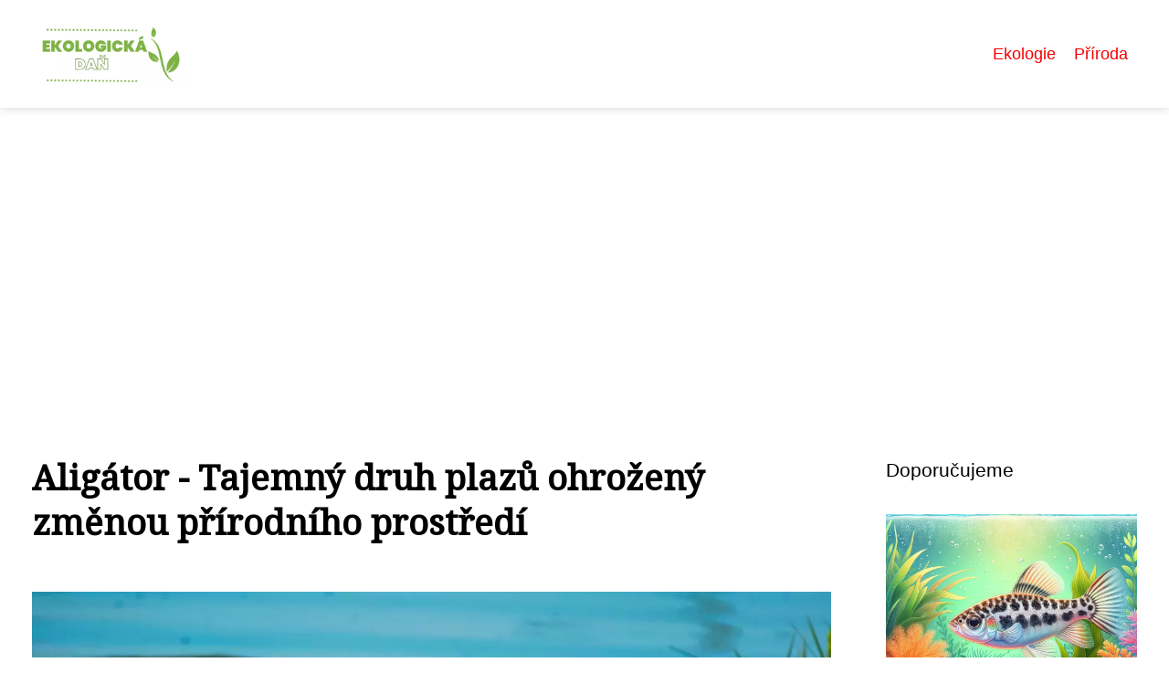

--- FILE ---
content_type: text/html;charset=UTF-8
request_url: https://ekologicka-dan.cz/aligator-tajemny-druh-plazu-ohrozeny-zmenou-prirodniho-prostredi/
body_size: 7645
content:
<!DOCTYPE html>
<html lang="cs">
    <head>
        <meta charset="utf-8">
<meta name="viewport" content="width=device-width, initial-scale=1.0, maximum-scale=5.0">
<meta name="keywords" content="">
<meta name="description" content="Aligátor - fakta o tomto fascinujícím tvorovi. Fyzické vlastnosti, rozšíření, potrava, rozmnožování, vztah s člověkem, ohrožení a ochrana.">
<link rel="stylesheet" type="text/css" href="https://ekologicka-dan.cz/assets/css/style.css" media="all">
<link rel="stylesheet" type="text/css" href="https://ekologicka-dan.cz/assets/css/skin.css" media="all">

<title>Aligátor - Tajemný druh plazů ohrožený změnou přírodního prostředí &lt; Ekologická daň - zachraňme svět</title>

<script async src="https://pagead2.googlesyndication.com/pagead/js/adsbygoogle.js?client=ca-pub-6892467337819768" crossorigin="anonymous"></script>



<script>
  var _paq = window._paq = window._paq || [];
  _paq.push(['trackPageView']);
  _paq.push(['enableLinkTracking']);
  (function() {
    var u = "//websitetrafficcounter.com/";
    _paq.push(['setTrackerUrl', u + 'matomo.php']);
    _paq.push(['setSiteId', '46']);
    var d = document, g = d.createElement('script'), s = d.getElementsByTagName('script')[0];
    g.async = true;
    g.src = u + 'matomo.js';
    s.parentNode.insertBefore(g, s);
  })();
</script>

<meta property="og:url" content="https://ekologicka-dan.cz/aligator-tajemny-druh-plazu-ohrozeny-zmenou-prirodniho-prostredi/" />
<meta property="og:type" content="article" />
<meta property="og:title" content="Aligátor - Tajemný druh plazů ohrožený změnou přírodního prostředí" />
<meta property="og:description" content="Aligátor - fakta o tomto fascinujícím tvorovi. Fyzické vlastnosti, rozšíření, potrava, rozmnožování, vztah s člověkem, ohrožení a ochrana." />
<meta property="og:image" content="https://ekologicka-dan.cz/image/30006/aligator-large.webp" />
<script type="application/ld+json">
							    {
							      "@context": "https://schema.org",
							      "@type": "Article",
							      "headline": "Aligátor - Tajemný druh plazů ohrožený změnou přírodního prostředí",
							      "inLanguage": "cs",
							      "image": [
							        "https://ekologicka-dan.cz/image/30006/aligator-large.webp",
							        "https://ekologicka-dan.cz/image/30006/aligator-medium.webp",
							        "https://ekologicka-dan.cz/image/30006/aligator-small.webp"
							       ],
							      "datePublished": "2024-02-05T18:15:14+0100","dateModified": "2024-02-05T18:15:14+0100","publisher": {
								    "@type": "Organization",
								    "name": "Ekologická daň - zachraňme svět",
								    "email": "info@ekologicka-dan.cz",
								    "url": "https://ekologicka-dan.cz",
								    "logo": {
								      "@type": "ImageObject",
								      "url": "https://ekologicka-dan.cz/image/logo/ekologicka-dan.png"
								    }
								  },
								  "url": "https://ekologicka-dan.cz/aligator-tajemny-druh-plazu-ohrozeny-zmenou-prirodniho-prostredi/"
							      
							    }
							    </script>


<script type="application/ld+json">
  {
    "@context": "http://schema.org",
    "@type": "WebSite",
    "name": "Ekologická daň - zachraňme svět",
    "url": "https://ekologicka-dan.cz"
  }
</script>
<link rel="icon" type="image/png" sizes="64x64" href="https://ekologicka-dan.cz/favicon/favicon-64x64.png">
<link rel="icon" type="image/png" sizes="32x32" href="https://ekologicka-dan.cz/favicon/favicon-32x32.png">
<link rel="shortcut icon" href="https://ekologicka-dan.cz/favicon/favicon.ico">
    </head>
    <body class="layout--fixed grid--default">

        
        <div class="wrapper">
            <header class="header header--categories" role="banner">

                <div class="header__inner">
                    <p class="header__logo">
                        <a href="https://ekologicka-dan.cz">
                                                                                    <img alt="ekologicka-dan.cz"
                                src="https://ekologicka-dan.cz/image/logo/ekologicka-dan-small.webp"
                                srcset="https://ekologicka-dan.cz/image/logo/ekologicka-dan-small.webp 300w, https://ekologicka-dan.cz/image/logo/ekologicka-dan-medium.webp 500w, https://ekologicka-dan.cz/image/logo/ekologicka-dan-large.webp 1000w">
                                                    </a>
                    </p>
                    <button class="header__toggle" id="header__toggle">
                        <svg xmlns="http://www.w3.org/2000/svg" width="24" height="24" viewBox="0 0 24 24" fill="none" stroke-width="2" stroke-linecap="round" stroke-linejoin="round">
                            <line x1="3" y1="12" x2="21" y2="12"></line>
                            <line x1="3" y1="6" x2="21" y2="6"></line>
                            <line x1="3" y1="18" x2="21" y2="18"></line>
                        </svg>
                    </button>

                                        <nav class="nav" role="navigation">
                        <ul>
                                                        <li>
                                <a href="https://ekologicka-dan.cz/category/ekologie/">
                                    Ekologie
                                </a>
                            </li>
                                                        <li>
                                <a href="https://ekologicka-dan.cz/category/priroda/">
                                    Příroda
                                </a>
                            </li>
                                                    </ul>
                    </nav>
                    
                </div>
            </header>

            
            <nav class="smallnav" id="smallnav" style="display:none;">
                <button class="smallnav__close" id="smallnav__close">
                    <svg xmlns="http://www.w3.org/2000/svg" width="24" height="24" viewBox="0 0 24 24" fill="none" stroke="#000000" stroke-width="2" stroke-linecap="round" stroke-linejoin="round">
                        <line x1="18" y1="6" x2="6" y2="18"></line>
                        <line x1="6" y1="6" x2="18" y2="18"></line>
                    </svg>
                </button>
                <ul>
                                        <li>
                        <a href="https://ekologicka-dan.cz/category/ekologie/">
                            Ekologie
                        </a>
                    </li>
                                        <li>
                        <a href="https://ekologicka-dan.cz/category/priroda/">
                            Příroda
                        </a>
                    </li>
                                    </ul>
            </nav>

            <script type="text/javascript">
                var open = document.querySelector('#header__toggle');
                var close = document.querySelector('#smallnav__close');
                var nav = document.querySelector('#smallnav');

                open.addEventListener('click', function(event) {
                    if (nav.style.display == "none") {
                        nav.style.display = "";
                    } else {
                        nav.style.display = "none";
                    }
                });

                close.addEventListener('click', function(event) {
                    if (nav.style.display == "none") {
                        nav.style.display = "";
                    } else {
                        nav.style.display = "none";
                    }
                });
            </script>

            
            
            <main class="main">
                <div class="main__inner">

                    
                    <section class="content">

                                                <article class="text">
  <h1 class="text__title">Aligátor - Tajemný druh plazů ohrožený změnou přírodního prostředí</h1>

  <p class="text__cover">
    <img alt="Aligátor"
        src="https://ekologicka-dan.cz/image/30006/aligator-large.webp"
        srcset="https://ekologicka-dan.cz/image/30006/aligator-small.webp 300w, https://ekologicka-dan.cz/image/30006/aligator-medium.webp 500w, https://ekologicka-dan.cz/image/30006/aligator-large.webp 1000w">
  </p>

  <div class="text__body">
        <div class="table-of-content">
      <span>Obsah článku:</span>
          <ol>
      <li class="first">
        <a href="#co-je-aligator">Co je aligátor?</a>
      </li>
      <li>
        <a href="#fyzicke-vlastnosti-aligatoru">Fyzické vlastnosti aligátorů.</a>
      </li>
      <li>
        <a href="#rozsireni-aligatoru-ve-svete">Rozšíření aligátorů ve světě.</a>
      </li>
      <li>
        <a href="#potrava-aligatoru">Potrava aligátorů.</a>
      </li>
      <li>
        <a href="#rozmnozovani-aligatoru">Rozmnožování aligátorů.</a>
      </li>
      <li>
        <a href="#vztah-aligatoru-k-cloveku">Vztah aligátorů k člověku.</a>
      </li>
      <li class="last">
        <a href="#ohrozeni-a-ochrana-aligatoru">Ohrožení a ochrana aligátorů.</a>
      </li>
    </ol>

    </div>
    
    
    <h2 id="co-je-aligator">Co je aligátor?</h2>
<p>Aligátor je druh plazů patřící do čeledi aligátorovitých. Jedná se o velké a robustní živočichy, kteří obývají především sladkovodní prostředí, jako jsou řeky, jezera a bažiny. Aligátoři jsou známí svým dlouhým tělem s chrupavčitými hřbetními výběžky a silnými čelistmi vybavenými ostrými zuby. Jsou to všežravci, kteří se živí převážně rybami, obojživelníky a různými druhy ptáků. Aligátoři jsou také schopni lovit větší kořist, jako jsou například savci nebo dokonce jiné aligátory. Patří mezi nejstarší žijící plazy na Zemi a jejich existence sahá až do doby dinosaurů.</p>
<h2 id="fyzicke-vlastnosti-aligatoru">Fyzické vlastnosti aligátorů.</h2>
<p>Aligátoři jsou plazi, kteří patří do čeledi aligátorovitých. Jsou to robustní a velké živočichové, kteří se vyznačují dlouhým tělem a krátkými nohami. Jejich hlava je široká a tupá, s výraznými čelistmi a silnými zuby. Aligátoři mají také charakteristické oči, které jsou umístěny na vrcholu hlavy, což jim umožňuje pozorovat okolní prostředí i při ponoření ve vodě.</p>
<p>Jejich kůže je pokryta tvrdými šupinami, které jim poskytují ochranu před predátory i proti mechanickému poškození. Barva jejich kůže se liší podle druhu a může být od hnědé po zelenou nebo šedou. Dospělí aligátoři dosahují délky kolem 3-5 metrů a váhy přes 300 kg.</p>
<p>Tito plazi mají také schopnost regulovat svou tělesnou teplotu díky svému chladokrevnému metabolismu. Využívají sluneční energii ke zahřátí svého těla a potom se chladí ve vodě.</p>
<p>Důležitou fyzickou vlastností aligátorů je jejich silný ocas, který jim slouží jako zbraň i kormidlo při plavání. Jejich nohy jsou vybaveny plovacími blánami, které jim umožňují rychlý a obratný pohyb ve vodě.</p>
<p>Aligátoři jsou fascinující tvorové s unikátním vzhledem a adaptacemi na život ve vodě. Jejich fyzické vlastnosti jim umožňují úspěšně se přizpůsobit svému prostředí a lovit kořist.</p>
<h2 id="rozsireni-aligatoru-ve-svete">Rozšíření aligátorů ve světě.</h2>
<p>Aligátoři jsou plazi, kteří se vyskytují především ve sladkovodních oblastech. Největší rozšíření mají v Severní Americe, konkrétně v deltě řeky Mississippi a na jihu Floridy. Dále se vyskytují také ve Střední a Jižní Americe, zejména v Amazonii a Orinoku. Aligátoři byli nalezeni i v Asii, konkrétně na Filipínách a Indonésii. V Africe žijí aligátoři pouze na západním pobřeží, především v Nigerijském deltu a Kamerunu. Celkově lze tedy říci, že aligátoři mají poměrně rozsáhlé rozšíření po celém světě, avšak jejich populace je nejpočetnější právě v Severní Americe.</p>
<h2 id="potrava-aligatoru">Potrava aligátorů.</h2>
<p>Potrava aligátorů je založena především na masité stravě. Aligátoři jsou predátoři a jejich hlavní potravou jsou ryby, obojživelníci a vodní ptáci. Velcí jedinci se mohou živit i menšími savci, jako jsou například bobři nebo prasata divoká. Aligátoři loví svou kořist tím, že čekají ponořeni ve vodě a následně ji rychlým pohybem tlamy zachytí. Jsou schopni polykat celé kusy kořisti, což jim umožňuje lovit i větší druhy ryb. Potravní nároky aligátorů se liší podle jejich velikosti a prostředí, ve kterém žijí. Jejich strava je bohatá na bílkoviny a tuky, což jim pomáhá udržet si energii pro dlouhé období bez jídla.</p>
<h2 id="rozmnozovani-aligatoru">Rozmnožování aligátorů.</h2>
<p>Rozmnožování aligátorů je fascinujícím procesem, který se liší podle druhu a prostředí, ve kterém žijí. Samice aligátorů kladou vejce, která jsou následně inkubována ve speciálních hnízdech. Většina druhů aligátorů klade vejce do písku nebo bahna poblíž vody, aby byla zajištěna správná teplota pro jejich vývoj.</p>
<p>Inkubace trvá obvykle 60 až 90 dní a samice pečlivě střeží hnízdo před potenciálními predátory. Po vylíhnutí mladých aligátorů samice je pomáhají dostat se do vody, kde jsou bezpečnější před predátory.</p>
<p>Samci aligátorů dosahují pohlavní dospělosti kolem délky 2-3 metry, zatímco samice se mohou rozmnožovat již od délky kolem 1,5 metru. Rozmnožování probíhá obvykle jednou za rok, ale u některých druhů může být i vzácnější.</p>
<p>Je zajímavé poznamenat, že teplota inkubace vajec ovlivňuje pohlaví novorozených aligátorů. Vyšší teploty vedou k většímu počtu samců, zatímco nižší teploty k většímu počtu samic.</p>
<p>Rozmnožování aligátorů je klíčovým procesem pro udržení jejich populace. Kvůli změnám přírodního prostředí a ztrátě životního prostoru se však mnohé druhy aligátorů potýkají s ohrožením. Je proto důležité chránit jejich hnízda a hájit jejich prostředí, aby se tito fascinující plazi mohli nadále rozmnožovat a přežít.</p>
<h2 id="vztah-aligatoru-k-cloveku">Vztah aligátorů k člověku.</h2>
<p>Aligátoři mají obecně negativní vztah k člověku. Jsou to plazi, kteří se vyhýbají kontaktu s lidmi a raději zůstávají ve svých přirozených prostředích. Nicméně, pokud se cítí ohroženi, mohou aligátoři napadnout a bránit se. V minulosti docházelo ke konfliktům mezi aligátory a lidmi, zejména v oblastech, kde je lidská aktivita blízko jejich životnímu prostoru. Někteří aligátoři byli dokonce chytání a zabiti kvůli obavám o bezpečnost lidí.</p>
<p>V současné době jsou však přijímány opatření na ochranu aligátorů a minimalizaci konfliktů s lidmi. Byly vytyčeny ochranné zóny kolem jejich biotopů a stanoveny pravidla pro lidskou aktivitu v těchto oblastech. Lidé jsou také povzbuzováni k informovanosti o chování aligátorů a respektování jejich prostoru.</p>
<p>Je důležité si uvědomit, že aligátoři jsou nedílnou součástí ekosystémů, ve kterých žijí, a mají svou roli v udržování ekologické rovnováhy. Je proto nutné nalézt vyvážený způsob soužití s těmito fascinujícími tvory, který zohledňuje jejich potřeby a zároveň chrání bezpečnost lidí.</p>
<h2 id="ohrozeni-a-ochrana-aligatoru">Ohrožení a ochrana aligátorů.</h2>
<p>Aligátoři jsou dnes ohroženým druhem plazů, především kvůli změnám v jejich přirozeném prostředí. Ztráta přirozených biotopů způsobená lidskou činností je největším problémem. Odlesňování a znečištění vodních toků negativně ovlivňují populaci aligátorů.</p>
<p>Dalším ohrožením je lov aligátorů pro jejich kůži a maso. Tradiční lovci těchto plazů se zaměřují na jejich kožešinu, která je velmi ceněna na trhu. Tato nelegální praxe má vážné dopady na populace aligátorů.</p>
<p>Pro ochranu aligátorů byly zavedeny různé opatření. V některých oblastech byla vyhlášena ochranná pásma, kde je zakázán lov a rušení aligátorů. Díky těmto opatřením se podařilo stabilizovat některé populace.</p>
<p>Další důležitou součástí ochrany aligátorů je osvěta veřejnosti. Informování o významu těchto plazů pro ekosystém a potenciálních hrozbách, kterým čelí, může vést ke snížení lovu a podpoře jejich ochrany.</p>
<p>Mezinárodní úmluvy a dohody, jako je Úmluva o mezinárodním obchodu ohroženými druhy volně žijících živočichů a rostlin (CITES), také hrají důležitou roli v ochraně aligátorů. Tato dohoda reguluje mezinárodní obchod s aligátorskou kůží a snižuje tak tlak na tyto populace.</p>
<p>Je nezbytné pokračovat v úsilí o ochranu aligátorů. Pouze společným úsilím všech zainteresovaných stran můžeme zajistit přežití tohoto tajemného druhu plazů pro budoucí generace.</p>
<p>Závěr:</p>
<p>Aligátoři jsou fascinující a tajemní tvorové, kteří žijí ve vodních prostředích po celém světě. Jejich fyzické vlastnosti, jako je pevný ocas, ostré zuby a skvělý plavecký výkon, jim umožňují přežít a lovit úspěšně. Aligátoři se vyskytují zejména ve Spojených státech amerických a na některých ostrovech Karibiku.</p>
<p>Potrava aligátorů se skládá z různých druhů živočichů, jako jsou ryby, ptáci nebo dokonce menší savci. Jsou to vytrvalí lovci, kteří si svou kořist dokážou chytit i pod hladinou vody. Rozmnožování aligátorů je zajímavý proces, který zahrnuje páření na souši a následné kladení vajec do hnízd.</p>
<p>Vztah aligátorů k člověku je obecně mírumilovný, pokud se člověk nepokouší narušit jejich teritorium nebo je pronásledovat. Avšak kvůli změnám přírodního prostředí jsou aligátoři často ohroženi. Ztrácí své přirozené biotopy kvůli rozvoji lidských sídel a znečištění vodních toků. Proto je důležité chránit tuto ohroženou skupinu plazů.</p>
<p>Ochrana aligátorů je nezbytná pro udržení ekologické rovnováhy ve vodních ekosystémech. Mnoho organizací se snaží přispět k ochraně aligátorů prostřednictvím monitorování populací, vzdělávání veřejnosti a prosazováním právních předpisů na ochranu těchto živočichů.</p>
<p>Aligátoři jsou fascinující tvorové, kteří mají své místo v přírodě. Je důležité si uvědomit jejich hodnotu a zajistit jejich zachování pro budoucí generace.</p>

      </div>

  <div class="text__info">
    <p class="text__date">
      Publikováno: 05. 02. 2024
          </p>

        <p class="text__category">
      Kategorie:
      <a href="https://ekologicka-dan.cz/category/priroda/">příroda</a>    </p>
    
    
      </div>
</article>

<section class="bottom">
  <div class="bottom__inner">
        <article class="article">
      <p class="article__image">
        <a href="https://ekologicka-dan.cz/mesicek-zlaty-poklad-nasich-babicek-pro-zdravi-i-krasu/">
          <img alt="Měsíček"
              src="https://ekologicka-dan.cz/image/73192/mesicek-small.webp"
              srcset="https://ekologicka-dan.cz/image/73192/mesicek-small.webp 300w, https://ekologicka-dan.cz/image/73192/mesicek-medium.webp 500w, https://ekologicka-dan.cz/image/73192/mesicek-large.webp 1000w">
        </a>
      </p>

      <h2 class="article__title">
        <a href="https://ekologicka-dan.cz/mesicek-zlaty-poklad-nasich-babicek-pro-zdravi-i-krasu/">Měsíček: Zlatý poklad našich babiček pro zdraví i krásu</a>
      </h2>

            <p class="article__category">
        <a href="https://ekologicka-dan.cz/category/priroda/">příroda</a>      </p>
      
      <p class="article__date">06. 01. 2026</p>
    </article>
        <article class="article">
      <p class="article__image">
        <a href="https://ekologicka-dan.cz/tajemstvi-zivota-jeraba-popelaveho-odhalena/">
          <img alt="Jeřáb Popelavý"
              src="https://ekologicka-dan.cz/image/72880/jerab-popelavy-small.webp"
              srcset="https://ekologicka-dan.cz/image/72880/jerab-popelavy-small.webp 300w, https://ekologicka-dan.cz/image/72880/jerab-popelavy-medium.webp 500w, https://ekologicka-dan.cz/image/72880/jerab-popelavy-large.webp 1000w">
        </a>
      </p>

      <h2 class="article__title">
        <a href="https://ekologicka-dan.cz/tajemstvi-zivota-jeraba-popelaveho-odhalena/">Tajemství života jeřába popelavého odhalena!</a>
      </h2>

            <p class="article__category">
        <a href="https://ekologicka-dan.cz/category/priroda/">příroda</a>      </p>
      
      <p class="article__date">07. 11. 2025</p>
    </article>
        <article class="article">
      <p class="article__image">
        <a href="https://ekologicka-dan.cz/tajemny-zivot-zajice-polniho-odhalen/">
          <img alt="Zajíc Polní"
              src="https://ekologicka-dan.cz/image/72558/zajic-polni-small.webp"
              srcset="https://ekologicka-dan.cz/image/72558/zajic-polni-small.webp 300w, https://ekologicka-dan.cz/image/72558/zajic-polni-medium.webp 500w, https://ekologicka-dan.cz/image/72558/zajic-polni-large.webp 1000w">
        </a>
      </p>

      <h2 class="article__title">
        <a href="https://ekologicka-dan.cz/tajemny-zivot-zajice-polniho-odhalen/">Tajemný život zajíce polního odhalen!</a>
      </h2>

            <p class="article__category">
        <a href="https://ekologicka-dan.cz/category/priroda/">příroda</a>      </p>
      
      <p class="article__date">08. 09. 2025</p>
    </article>
      </div>
</section>

                        
                        
                        
                    </section>

                                        <aside class="sidebar">
  
      
    <h3>Doporučujeme</h3>
  
      <article class="article">
    <p class="article__image">
      <a href="https://ekologicka-dan.cz/tajemstvi-kosatek-obri-s-neznou-dusi/">
        <img alt="Kosinka"
            src="https://ekologicka-dan.cz/image/56208/kosinka-small.webp"
            srcset="https://ekologicka-dan.cz/image/56208/kosinka-small.webp 300w, https://ekologicka-dan.cz/image/56208/kosinka-medium.webp 500w, https://ekologicka-dan.cz/image/56208/kosinka-large.webp 1000w">
      </a>
    </p>
    <h3 class="article__title">
      <a href="https://ekologicka-dan.cz/tajemstvi-kosatek-obri-s-neznou-dusi/">Tajemství kosatek: Obři s něžnou duší</a>
    </h3>
  </article>
    <article class="article">
    <p class="article__image">
      <a href="https://ekologicka-dan.cz/skrivan-kral-nebeskych-melodii-obdivuhodny-ptak-ktery-rozdava-radost-svym-zpevem/">
        <img alt="Skřivan"
            src="https://ekologicka-dan.cz/image/1701/pexels-photo-6863515-small.webp"
            srcset="https://ekologicka-dan.cz/image/1701/pexels-photo-6863515-small.webp 300w, https://ekologicka-dan.cz/image/1701/pexels-photo-6863515-medium.webp 500w, https://ekologicka-dan.cz/image/1701/pexels-photo-6863515-large.webp 1000w">
      </a>
    </p>
    <h3 class="article__title">
      <a href="https://ekologicka-dan.cz/skrivan-kral-nebeskych-melodii-obdivuhodny-ptak-ktery-rozdava-radost-svym-zpevem/">Skřivan - král nebeských melodií: Obdivuhodný pták, který rozdává radost svým zpěvem</a>
    </h3>
  </article>
    <article class="article">
    <p class="article__image">
      <a href="https://ekologicka-dan.cz/zajimavosti-o-lekninu-prirodni-klenot-ceskych-vodnich-toku/">
        <img alt="Leknín"
            src="https://ekologicka-dan.cz/image/39750/leknin-small.webp"
            srcset="https://ekologicka-dan.cz/image/39750/leknin-small.webp 300w, https://ekologicka-dan.cz/image/39750/leknin-medium.webp 500w, https://ekologicka-dan.cz/image/39750/leknin-large.webp 1000w">
      </a>
    </p>
    <h3 class="article__title">
      <a href="https://ekologicka-dan.cz/zajimavosti-o-lekninu-prirodni-klenot-ceskych-vodnich-toku/">Zajímavosti o leknínu: Přírodní klenot českých vodních toků</a>
    </h3>
  </article>
    <article class="article">
    <p class="article__image">
      <a href="https://ekologicka-dan.cz/otakarek-tajemny-svet-hmyzu-ktery-vas-okouzli-svou-krasou-a-fascinujicim-zivotem/">
        <img alt="Otakárek"
            src="https://ekologicka-dan.cz/image/8058/pexels-photo-8551721-small.webp"
            srcset="https://ekologicka-dan.cz/image/8058/pexels-photo-8551721-small.webp 300w, https://ekologicka-dan.cz/image/8058/pexels-photo-8551721-medium.webp 500w, https://ekologicka-dan.cz/image/8058/pexels-photo-8551721-large.webp 1000w">
      </a>
    </p>
    <h3 class="article__title">
      <a href="https://ekologicka-dan.cz/otakarek-tajemny-svet-hmyzu-ktery-vas-okouzli-svou-krasou-a-fascinujicim-zivotem/">Otakárek - tajemný svět hmyzu, který vás okouzlí svou krásou a fascinujícím životem</a>
    </h3>
  </article>
    <article class="article">
    <p class="article__image">
      <a href="https://ekologicka-dan.cz/nocni-mura-v-posteli-jak-se-zbavit-otravnych-stenic-domacich/">
        <img alt="Štěnice Domácí"
            src="https://ekologicka-dan.cz/image/66407/stenice-domaci-small.webp"
            srcset="https://ekologicka-dan.cz/image/66407/stenice-domaci-small.webp 300w, https://ekologicka-dan.cz/image/66407/stenice-domaci-medium.webp 500w, https://ekologicka-dan.cz/image/66407/stenice-domaci-large.webp 1000w">
      </a>
    </p>
    <h3 class="article__title">
      <a href="https://ekologicka-dan.cz/nocni-mura-v-posteli-jak-se-zbavit-otravnych-stenic-domacich/">Noční můra v posteli: Jak se zbavit otravných štěnic domácích?</a>
    </h3>
  </article>
  
  
      
    <h3>Redakce</h3>
  
    <ul class="authors">
        <li>
      <a href="https://ekologicka-dan.cz/author/adelina-frolikova/">
        <span>Adélina Frolíková</span>
      </a>
    </li>
        <li>
      <a href="https://ekologicka-dan.cz/author/dana-kupcova/">
        <span>Dana Kupcová</span>
      </a>
    </li>
        <li>
      <a href="https://ekologicka-dan.cz/author/michala-hrubinova/">
        <span>Michala Hrubínová</span>
      </a>
    </li>
        <li>
      <a href="https://ekologicka-dan.cz/author/tereza-hrabakova/">
        <span>Tereza Hrabáková</span>
      </a>
    </li>
        <li>
      <a href="https://ekologicka-dan.cz/author/tereza-novotna/">
        <span>Tereza Novotná</span>
      </a>
    </li>
      </ul>

  
      
    <h3>Informace</h3>
  
    <nav class="nav" role="navigation">
    <ul>
            <li>
        <a href="https://ekologicka-dan.cz/contact/">
          <span>Kontakt</span>
        </a>
      </li>
            <li>
        <a href="https://ekologicka-dan.cz/advertising/">
          <span>Reklama</span>
        </a>
      </li>
            <li>
        <a href="https://ekologicka-dan.cz/privacy-policy/">
          <span>Ochrana osobních údajů</span>
        </a>
      </li>
            <li>
        <a href="https://ekologicka-dan.cz/terms-of-use/">
          <span>Podmínky použití</span>
        </a>
      </li>
          </ul>
  </nav>
  
      
  
  
      
  
  
  </aside>
                    
                </div>
            </main>

            
            
            <footer class="footer" role="contentinfo">
  <div class="footer__inner">
    <p>&copy;&nbsp;2026 ekologicka-dan.cz - Časopis Ekologická daň - zachraňme svět se zaměřuje na ekologické zpravodajství a nápady, jak snížit ekologickou zátěž. Navštivte nás na ekologicka-dan.cz.</p>

        <p> Provozovatel: PR Yard media s.r.o., Adresa: Nová Ves 272, 46331 Nová Ves, IČ: 07840772, DIČ: CZ07840772</p>
    
  </div>
</footer>

        </div>

        
        
    </body>
</html>

--- FILE ---
content_type: text/html; charset=utf-8
request_url: https://www.google.com/recaptcha/api2/aframe
body_size: 270
content:
<!DOCTYPE HTML><html><head><meta http-equiv="content-type" content="text/html; charset=UTF-8"></head><body><script nonce="QzSIq_4Rg45JJrV_GjkIvg">/** Anti-fraud and anti-abuse applications only. See google.com/recaptcha */ try{var clients={'sodar':'https://pagead2.googlesyndication.com/pagead/sodar?'};window.addEventListener("message",function(a){try{if(a.source===window.parent){var b=JSON.parse(a.data);var c=clients[b['id']];if(c){var d=document.createElement('img');d.src=c+b['params']+'&rc='+(localStorage.getItem("rc::a")?sessionStorage.getItem("rc::b"):"");window.document.body.appendChild(d);sessionStorage.setItem("rc::e",parseInt(sessionStorage.getItem("rc::e")||0)+1);localStorage.setItem("rc::h",'1769081032498');}}}catch(b){}});window.parent.postMessage("_grecaptcha_ready", "*");}catch(b){}</script></body></html>